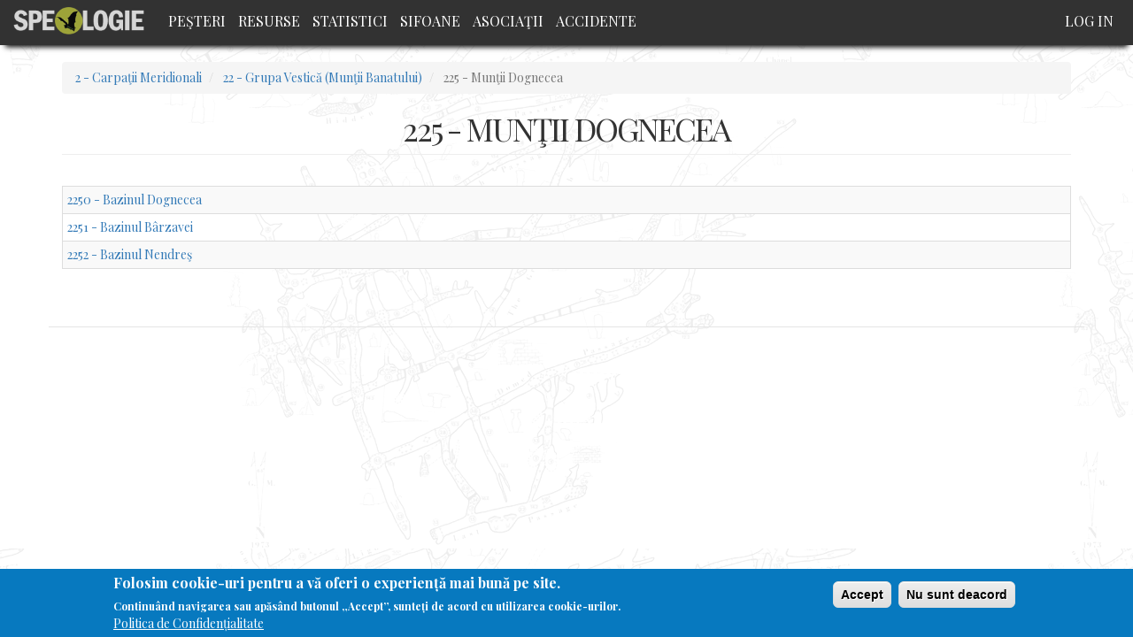

--- FILE ---
content_type: text/css
request_url: https://speologie.org/sites/speologie.org/themes/custom/speo/css/pesteri.css?t4rpkj
body_size: -23
content:
.field--name-field-media-oembed-video .media-oembed-content{
  width: 100%;
  height: 400px;
}
.varasoaiaorg header, .varasoaiaorg ol.breadcrumb {
  display: none;
}

.varasoaiaorg .main-container.container {
  padding-top: 0px;
}

.field--name-field-pesteri-descriere table {
  border: 1px solid #efefef;
}

.field--name-field-pesteri-descriere table tr {
  border: 1px solid #efefef;
}

.field--name-field-pesteri-descriere table tr td {
  vertical-align: top;
  border: 1px solid #e1e1e1;
  padding: 3px 10px;
}

.categorii-autorizatii-activitati {
  font-size:11px;
}

.views-field-field-autorizatie-detaliipesteri ul {
  max-height: 300px;
  overflow: auto;
}


--- FILE ---
content_type: application/javascript
request_url: https://speologie.org/sites/speologie.org/themes/custom/speo/js/script.js?t4rpkj
body_size: 267
content:
$ = jQuery;

$(function(){

  $( ".nr_hidro" ).each(function() {
    if( $(this).is(':contains("?")') || $(this).is(':empty') ) {
     $( this ).toggleClass( "nr_hidro_highlighted" );
     $( this ).parent().css( "background-color", "#f9baba" );
    }
  });


  $( ".denivelare-negativa" ).each(function() {
    if( $(this).is(':contains("-0")') ) {
     $( this ).css( "display", "none" );
    }
  });




  if( $('.field--name-field-pesteri-disparuta .field--item').is(':contains("Off")')  ) {
    $( '.field--name-field-pesteri-disparuta').css( "display", "none" );
  }
  
  if( $('.field--name-field-pesteri-scufundabila .field--item').is(':contains("On")')  ) {
    $( '.field--name-field-pesteri-scufundabila').addClass( "cave-diving" );
    $('.field--name-node-title h1').addClass( "cave-diving");
    $( '.dynamic-layouts-container-column .field--name-field-pesteri-scufundabila').css( "display", "none" );
  }
  else {
        $( '.dynamic-layouts-container-column .field--name-field-pesteri-scufundabila').css( "display", "none" );
  }  

  $(".field--name-dynamic-block-fieldnode-pesteri-revision .field--item").addClass("collapse-revision");
  $(".field--name-dynamic-block-fieldnode-pesteri-revision .field--item").addClass("collapse");
  $(".field--name-dynamic-block-fieldnode-pesteri-revision .field--label").attr( "data-toggle", "collapse" );
  $(".field--name-dynamic-block-fieldnode-pesteri-revision .field--label").attr( "data-target", ".collapse-revision" );

  $(".field--name-dynamic-block-fieldnode-pesteri-vizitatori .field--item").addClass("collapse-vizitatori");
  $(".field--name-dynamic-block-fieldnode-pesteri-vizitatori .field--item").addClass("collapse");
  $(".field--name-dynamic-block-fieldnode-pesteri-vizitatori .field--label").attr( "data-toggle", "collapse" );
  $(".field--name-dynamic-block-fieldnode-pesteri-vizitatori .field--label").attr( "data-target", ".collapse-vizitatori" );

  $(".field--name-field-pesteri-atasamente .field--item").addClass("collapse-atasamente");
  $(".field--name-field-pesteri-atasamente .field--item").addClass("collapse");
  $(".field--name-field-pesteri-atasamente .field--label").attr( "data-toggle", "collapse" );
  $(".field--name-field-pesteri-atasamente .field--label").attr( "data-target", ".collapse-atasamente" );


  $(".field--name-dynamic-block-fieldnode-pesteri-vizitatori .field--label").addClass("label-collapse");
  $(".field--name-dynamic-block-fieldnode-pesteri-revision .field--label").addClass("label-collapse");
  $(".field--name-field-pesteri-atasamente .field--label").addClass("label-collapse");

  $( ".label-collapse" ).click(function() {
    $( this ).toggleClass( "expanded" );
  });

  str = $('.field--name-dynamic-block-fieldnode-pesteri-vizitatori .field--item .view-speologie-vizitatori').text();

  if($.trim(str) === "") {
    $('div.field--name-dynamic-block-fieldnode-pesteri-vizitatori').hide();
    $('.field--name-dynamic-block-fieldnode-pesteri-revision').css("border-bottom", "1px solid #e0e0e0");
  }

  if($.trim($(".node-hero-image").attr("src")) == "") {
    $('.field--name-dynamic-token-fieldnode-hero-image-pesteri').hide();
  }


})
